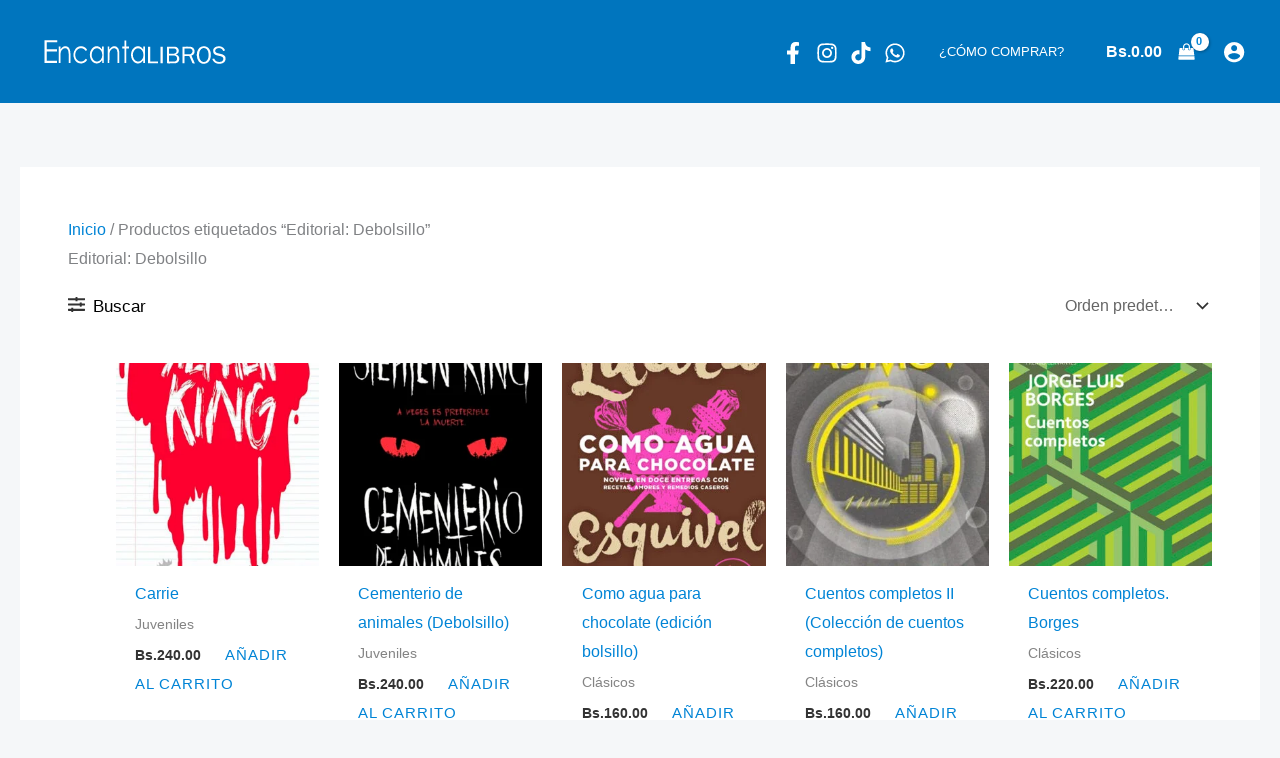

--- FILE ---
content_type: image/svg+xml
request_url: https://encantalibros.com/wp-content/uploads/2023/08/Encantalibros.svg
body_size: 3141
content:
<svg xmlns="http://www.w3.org/2000/svg" xmlns:xlink="http://www.w3.org/1999/xlink" version="1.1" id="Capa_1" x="0px" y="0px" viewBox="0 0 1000 250" style="enable-background:new 0 0 1000 250;" xml:space="preserve"> <style type="text/css"> .st0{fill:#FFFFFF;} </style> <g> <path class="st0" d="M111.08,66.18c0,2.67-0.12,5.35,0.03,8.01c0.11,1.99-0.51,2.63-2.57,2.62c-15.71-0.08-31.42-0.05-47.13-0.05 c-0.97,0-1.94,0-3.1,0c0,11.32,0,22.52,0,34.09c17.27,0,34.62,0,52.13,0c0,3.87,0,7.38,0,11.15c-17.36,0-34.65,0-52.13,0 c0,15.83,0,31.41,0,47.3c17.32,0,34.67,0,52.16,0c0,3.76,0,7.21,0,11.12c-21.19,0-42.37,0-63.55,0c0-38.03,0-76.06,0-114.25 C68.29,66.18,89.68,66.18,111.08,66.18z"></path> <path class="st0" d="M839.34,183.82c-2.62-0.75-5.29-1.34-7.84-2.27c-6.23-2.27-10.83-6.59-14.41-12.06 c-4.2-6.41-6.67-13.4-7.47-21.06c-1.21-11.66-0.45-22.98,5.13-33.54c4.8-9.08,11.83-15.76,22.16-17.76 c12.7-2.46,23.86,0.35,32.4,10.88c6.3,7.76,9.14,16.62,9.99,26.49c0.77,8.94-0.41,17.5-3.57,25.76 c-3.2,8.38-8.14,15.65-16.28,19.98c-2.94,1.56-6.42,2.09-9.65,3.1c-0.42,0.13-0.81,0.32-1.22,0.48 C845.49,183.82,842.42,183.82,839.34,183.82z M868.24,139.38c-0.23-2.55-0.49-5.1-0.69-7.66c-0.5-6.47-2.5-12.36-6.26-17.73 c-4.46-6.37-13.91-10.06-21.39-8.3c-7.3,1.72-12.01,6.49-15.05,12.88c-4.07,8.53-4.97,17.63-4.11,27.06 c0.71,7.79,2.52,15.06,7.45,21.24c5.88,7.36,12.31,8.94,21.37,7.21c6.58-1.25,10.53-6.04,13.55-11.57 C867.05,155.33,868.09,147.46,868.24,139.38z"></path> <path class="st0" d="M916.15,183.82c-2.2-0.49-4.42-0.89-6.59-1.47c-11.88-3.14-19.16-11.02-23.23-22.64 c3.21-0.74,6.26-1.44,9.41-2.16c1.12,2.05,2.14,4.16,3.37,6.14c4.6,7.41,11.44,10.76,20.04,10.91c5.31,0.09,10.54,0,15.41-2.61 c6.69-3.58,9.28-13.44,4.8-19.49c-2.51-3.39-6.37-5.01-10.32-6.06c-6.81-1.8-13.75-3.1-20.53-5c-8.51-2.38-15.22-7.05-17.26-16.31 c-2.26-10.27,0.89-19.48,11.13-24.88c7.16-3.78,14.78-4.51,22.77-3.53c6.48,0.79,12.15,3.17,16.94,7.43 c3.94,3.5,6.25,8.18,8.12,13.31c-3.29,0.95-6.52,1.87-9.92,2.85c-1.82-7.81-7.06-12-14.29-13.92c-7.18-1.9-14.14-1.3-20.3,3.18 c-3.47,2.53-4.96,6.36-4.55,10.52c0.49,4.9,3.67,8.27,8.18,9.64c7.56,2.3,15.3,4,22.97,5.96c5.37,1.37,10.53,3.33,14.55,7.25 c3.1,3.02,5.25,6.75,5.76,11.22c0.06,0.5,0.31,0.98,0.47,1.46c0,1.94,0,3.89,0,5.83c-0.16,0.32-0.36,0.63-0.48,0.97 c-0.97,2.82-1.51,5.88-2.97,8.41c-3.64,6.31-9.45,9.88-16.46,11.55c-2.11,0.5-4.23,0.96-6.34,1.44 C923.28,183.82,919.71,183.82,916.15,183.82z"></path> <path class="st0" d="M660.13,98.27c12.57,0,24.96-0.21,37.34,0.09c5.96,0.14,11.62,1.96,15.95,6.48 c6.59,6.88,7.45,16.36,2.79,24.13c-2.25,3.74-6.04,6.12-10.19,7.69c-0.42,0.16-0.81,0.38-1.4,0.66c5.68,2.04,10.68,4.49,13.81,9.82 c4.65,7.93,4.37,15.81,0,23.56c-3.76,6.68-9.96,10.08-17.42,10.61c-7.72,0.54-15.49,0.45-23.23,0.55 c-5.83,0.08-11.65,0.01-17.66,0.01C660.13,154.02,660.13,126.29,660.13,98.27z M670.54,142.5c-0.13,0.25-0.33,0.45-0.33,0.66 c-0.03,9.47-0.06,18.95,0.02,28.42c0,0.52,1.04,1.49,1.59,1.48c8.39-0.06,16.78-0.1,25.16-0.45c7.53-0.32,15.14-6.09,13.52-16.94 c-1-6.7-6.47-12.88-13.95-13.1C687.89,142.31,679.22,142.5,670.54,142.5z M670.15,133.26c8.78,0,17.24,0.26,25.66-0.15 c2.72-0.13,5.79-1.52,7.94-3.27c4.27-3.47,5.18-8.38,3.85-13.66c-1.44-5.74-5.97-8.12-11.08-8.55c-8.17-0.68-16.42-0.5-24.64-0.56 c-0.57,0-1.65,1.07-1.66,1.65C670.12,116.97,670.15,125.21,670.15,133.26z"></path> <path class="st0" d="M344.13,180.25c-2.82,0-5.47,0-8.4,0c0-4.47,0-8.87,0-13.27c-0.2-0.1-0.4-0.19-0.61-0.29 c-0.55,0.69-1.1,1.38-1.64,2.08c-5.03,6.54-11.18,11.5-19.52,12.99c-11.58,2.06-21.06-1.97-28.51-10.76 c-15.18-17.89-14.87-46.57,0.53-64.26c10.16-11.66,26.62-14.34,38.44-5.82c3.59,2.59,6.3,6.42,9.39,9.71 c0.48,0.51,0.83,1.14,1.68,2.33c0-5.36,0-10.05,0-14.9c3.02,0,5.74,0,8.64,0C344.13,125.37,344.13,152.7,344.13,180.25z M336.16,139.84c0-10.83-3.49-19.98-10.09-26.46c-9.79-9.61-25.08-9.01-34.07,1.33c-10.98,12.63-11.83,33.66-1.89,47.12 c10.41,14.1,28.15,14.46,38.95,0.71C334.28,155.9,336.17,148.14,336.16,139.84z"></path> <path class="st0" d="M541.4,113c0-5.36,0-10.08,0-14.95c2.97,0,5.68,0,8.59,0c0,27.33,0,54.65,0,82.13c-2.7,0-5.42,0-8.46,0 c0-4.4,0-8.87,0-14.07c-1.68,2.06-2.85,3.54-4.07,4.99c-12.39,14.69-32.55,15.06-45.34,0.75c-9.92-11.09-12.94-24.33-11.55-38.78 c1.17-12.19,6.1-22.65,15.72-30.4c13.4-10.8,31.16-8.38,41.52,5.33C538.91,109.45,539.94,110.96,541.4,113z M542.04,139.76 c-0.01-7.81-1.81-15.2-6.28-21.9c-9.94-14.88-28.74-14.01-37.84-3.24c-10.75,12.73-11.86,32.63-2.46,46.37 c10.65,15.56,30.25,15.48,40.77-0.18C540.48,154.48,541.98,147.38,542.04,139.76z"></path> <path class="st0" d="M737.42,98.27c12.73,0,25.3-0.44,37.83,0.13c12.12,0.55,20.59,7.85,22.56,19.36 c1.75,10.21-2.55,21.03-14.07,24.75c-0.43,0.14-0.83,0.4-1.33,0.64c5.56,12.89,11.07,25.66,16.71,38.73 c-3.68,0-7.06,0.08-10.43-0.08c-0.62-0.03-1.44-0.94-1.74-1.63c-2.68-6.1-5.27-12.24-7.88-18.36c-2.08-4.88-4.08-9.8-6.31-14.62 c-0.39-0.83-1.77-1.67-2.71-1.69c-6.72-0.14-13.45-0.01-20.17-0.12c-1.97-0.03-2.48,0.65-2.47,2.53 c0.08,10.37,0.04,20.74,0.04,31.11c0,0.87,0,1.74,0,2.73c-3.43,0-6.64,0-10.03,0C737.42,154.02,737.42,126.29,737.42,98.27z M747.45,136.2c8.7,0,17.15,0.06,25.59-0.02c5.16-0.05,9.25-2.37,11.95-6.72c3.78-6.08,3.35-14.44-2.81-19.07 c-3.63-2.72-7.98-3.15-12.23-3.31c-6.87-0.26-13.76-0.05-20.63-0.09c-1.34-0.01-1.88,0.5-1.87,1.86 C747.47,118,747.45,127.14,747.45,136.2z"></path> <path class="st0" d="M421.63,180.23c-2.86,0-5.58,0-8.56,0c0-0.98,0-1.84,0-2.71c0-13.44,0.19-26.89-0.09-40.33 c-0.12-6.02-0.51-12.18-1.92-18c-3.82-15.8-19.87-15.62-28.01-8.4c-6.17,5.48-9.85,12.36-10.29,20.49 c-0.65,12.03-0.67,24.1-0.9,36.15c-0.08,4.2-0.01,8.4-0.01,12.75c-2.93,0-5.66,0-8.56,0c0-27.3,0-54.63,0-82.13 c2.75,0,5.45,0,8.5,0c0,4.56,0,9.11,0,13.66c0.21,0.08,0.43,0.17,0.64,0.25c0.49-0.64,1.01-1.27,1.47-1.93 c2.93-4.25,6.38-7.98,10.86-10.61c13.73-8.03,29.5-1.68,34.22,14.26c1.77,5.97,2.48,12.41,2.63,18.67 c0.38,15.62,0.15,31.26,0.17,46.89C421.77,179.48,421.71,179.72,421.63,180.23z"></path> <path class="st0" d="M177.04,180.21c-2.95,0-5.67,0-8.64,0c0-1.08,0-2.03,0-2.98c-0.05-14.74,0.07-29.48-0.23-44.21 c-0.1-4.95-0.73-10.04-2.07-14.8c-4.13-14.67-19.45-14.36-27.18-7.86c-6.55,5.51-10.41,12.61-10.8,20.97 c-0.7,15.27-0.68,30.58-0.95,45.87c-0.02,0.95,0,1.91,0,3c-2.95,0-5.66,0-8.55,0c0-27.35,0-54.67,0-82.15c2.73,0,5.44,0,8.45,0 c0,4.55,0,9.1,0,13.65c0.2,0.09,0.4,0.18,0.61,0.27c0.54-0.69,1.12-1.36,1.63-2.07c4.17-5.86,9.15-10.73,16.23-12.86 c12.34-3.71,24.41,2.7,28.49,15.87c1.89,6.09,2.76,12.68,2.94,19.07c0.43,15.7,0.19,31.42,0.22,47.13 C177.18,179.41,177.11,179.72,177.04,180.21z"></path> <path class="st0" d="M253.9,120.09c-3.02-4.48-6.44-8.23-11.03-10.72c-11.83-6.44-26.02-3.33-34.58,7.54 c-10.43,13.27-9.13,35.91,2.76,47.85c10.78,10.82,28.18,10.49,38.55-0.77c1.48-1.6,2.82-3.33,4.39-5.2 c2.1,1.68,4.23,3.37,6.54,5.21c-4.27,7.8-10.23,13.51-18.69,16.33c-17.94,5.99-36.36-1.37-44.38-18.71 c-8.33-17.99-6.93-35.79,4.97-51.88c13.17-17.81,39.6-18.44,53.6-1.77c1.39,1.66,2.45,3.6,3.68,5.4c0.7,1.02,0.76,1.83-0.41,2.64 C257.51,117.25,255.82,118.64,253.9,120.09z"></path> <path class="st0" d="M565.32,98.38c3.7,0,7.23,0,10.94,0c0,24.87,0,49.63,0,74.65c13.16,0,26.15,0,39.29,0c0,3.04,0,5.82,0,8.72 c-16.74,0-33.39,0-50.23,0C565.32,154.03,565.32,126.3,565.32,98.38z"></path> <path class="st0" d="M447.93,180.23c0-24.42,0-48.62,0-73.09c-3.86,0-7.55,0-11.45,0c0-3.12,0-5.99,0-9.2c3.66,0,7.41,0,11.37,0 c0-10.36,0-20.38,0-30.62c2.91,0,5.61,0,8.59,0c0,10.03,0,20.11,0,30.5c4.59,0,8.92,0,13.41,0c0,3.16,0,6.02,0,9.19 c-4.42,0-8.75,0-13.35,0c0,24.57,0,48.83,0,73.21C453.59,180.23,450.95,180.23,447.93,180.23z"></path> <path class="st0" d="M638.42,181.76c-3.48,0-6.85,0-10.39,0c0-27.74,0-55.46,0-83.34c3.41,0,6.83,0,10.39,0 C638.42,126.2,638.42,153.92,638.42,181.76z"></path> </g> </svg>